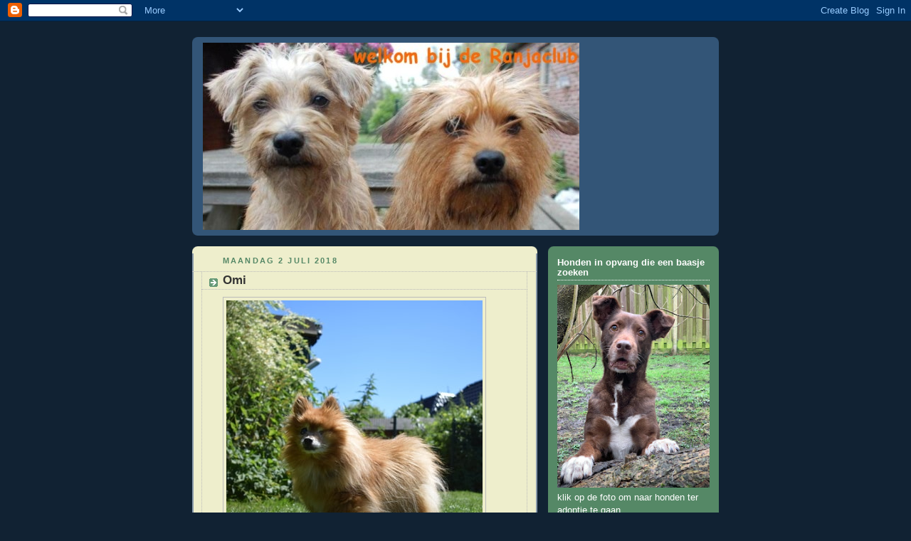

--- FILE ---
content_type: text/html; charset=UTF-8
request_url: https://ranjaclub.blogspot.com/b/stats?style=BLACK_TRANSPARENT&timeRange=LAST_WEEK&token=APq4FmBxRFsgOh2Kc1wpvTgMdUgxVbHJh5iYB_30ycYKHFW3FaAy2Eyx-9vIiLYJbmFepTmp5DtvrL27ns1w7lJvPopbzq37Qw
body_size: -27
content:
{"total":1193,"sparklineOptions":{"backgroundColor":{"fillOpacity":0.1,"fill":"#000000"},"series":[{"areaOpacity":0.3,"color":"#202020"}]},"sparklineData":[[0,5],[1,7],[2,10],[3,8],[4,10],[5,8],[6,5],[7,5],[8,6],[9,5],[10,26],[11,35],[12,7],[13,6],[14,7],[15,6],[16,8],[17,29],[18,11],[19,26],[20,100],[21,69],[22,9],[23,7],[24,6],[25,10],[26,12],[27,7],[28,5],[29,2]],"nextTickMs":1200000}